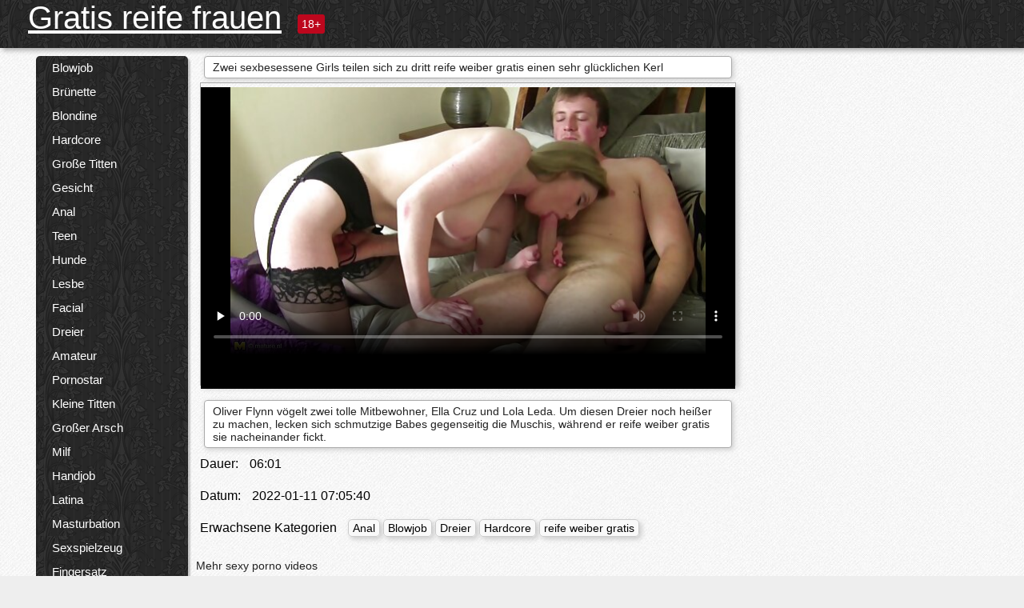

--- FILE ---
content_type: text/html; charset=UTF-8
request_url: https://gratisreifefrauen.com/video/8576/zwei-sexbesessene-girls-teilen-sich-zu-dritt-reife-weiber-gratis-einen-sehr-gl%C3%BCcklichen-kerl/
body_size: 14001
content:
<!DOCTYPE html><html lang="de"><head><meta name="description" content="Oliver Flynn vögelt zwei tolle Mitbewohner, Ella Cruz und Lola Leda. Um diesen Dreier noch heißer zu machen, lecken sich schmutzige Babes gegenseitig die Muschis, während er reife weiber gratis sie nacheinander fickt."/>
	<meta charset="UTF-8">
	<meta http-equiv="X-UA-Compatible" content="IE=edge">
	<meta name="viewport" content="width=device-width, initial-scale=1.0">
	<meta name="apple-mobile-web-app-capable" content="yes">
	<meta name="apple-mobile-web-app-status-bar-style" content="default">
	<link rel="shortcut icon" href="/files/favicon-16x16.png">
	<link rel="apple-touch-icon" href="/files/apple-touch-icon.png">
	<link rel="apple-touch-icon" sizes="16x16" href="/files/favicon-16x16.png">
	<link rel="apple-touch-icon" sizes="32x32" href="/files/favicon-32x32.png">	
	<meta name="theme-color" content="#000">
	<meta name="msapplication-navbutton-color" content="#000">
	<meta name="apple-mobile-web-app-status-bar-style" content="#000">

	 <base target="_blank">

<title>Zwei sexbesessene Girls teilen sich zu dritt reife weiber gratis einen sehr glücklichen Kerl, kostenlose xxx Videos </title>
		
<style type="text/css" media="screen">
.uparrow{background:url('/files/sprite.png') 0 0 no-repeat}*{margin-top:0;margin-bottom:0;margin-right:0;margin-left:0;padding:0}*,*:before,*:after{-moz-box-sizing:border-box;-webkit-box-sizing:border-box;box-sizing:border-box}a img,:link img,:visited img,:hover img{border:0}a{color:#303030;font-size:15px;text-decoration:underline}a:hover{color:#f80;text-decoration:none}b{font-family:'Roboto',sans-serif;font-weight:normal}h1,h2,h3,form,p,input{margin:0;padding:0}textarea{border:1px solid #ccc;padding:5px}input:focus,textarea:focus{outline:0}button:focus{outline:0}h1,h2,h3{font-weight:normal}h1{font-size:14px}h2{font-size:14px;line-height:25px}h3{font-size:14px}ul{padding:0;margin:0}.cf:before,.cf:after{content:" ";display:table}.cf:after{clear:both}.cf{*zoom:1}#dle-content:after{content:"";display:table;clear:both}html{padding:0}body{background:#eee url('/files/5.jpg');background-attachment:fixed;font-family:'Roboto',sans-serif;font-size:15px;height:100%;margin:0;color:#bbb;-webkit-font-smoothing:antialiased !important}.wrap{width:1658px;margin:0 auto;position:relative}.header{width:100%;background-color:#fff;box-shadow:3px 3px 6px #aaa;background:url(/files/4.png) 10px 0}.header>.wrap{position:relative}.header_right{float:right}.logo{display:block;float:left;position:relative}.logo a img:hover{opacity:.8}.logo img{display:block;height:55px;}.age18{background-color:#bd071d;color:#fff;font-size:14px;line-height:24px;padding:0 5px;margin:18px 0 18px 20px;float:left;border-radius:3px;position:absolute;left:100%;top:0}.searchblock{float:right;width:400px;height:40px;position:relative;margin-top:10px;background-color:#ddd;border-radius:4px}.searchform{border:0;color:#999;width:100%;height:40px;line-height:40px;padding:10px 60px 10px 20px;font-size:14px;background-color:transparent;overflow:hidden}.searchform:focus{background-color:#f1f1f1;color:#222 !important}.searchbt{width:40px;height:40px;border:0 !important;border-radius:0;display:block;position:absolute;top:0;right:0;background-color:transparent;background-position:0 0;opacity:1;-moz-transition:.2s background-color;-webkit--transition:.2s background-color;transition:.2s background-color;font-size:22px}.searchbt:hover{background-position:0 -60px;background-color:#f80}.nav{float:right;height:60px}.left{float:left;width:200px;padding:10px 0 0 10px}.right{float:right;width:calc(100% - 210px);padding:10px 0 0 0}.topline{background-color:#f9f9f9}.content{float:left;width:calc(100% - 320px)}.sidebar{width:300px;float:right;background-color:#f9f9f9;text-align:center;overflow:hidden}.mblock{margin:5px 0 10px 0;position:relative}.hblock{position:relative}.block_header{line-height:1.2;color:#222;margin:0 10px 5px}.menu{box-shadow:3px 3px 2px 0 rgba(0,0,0,0.2);border-radius:5px}.menu ul{list-style:none;width:100%;background-color:#f9f9f9;border-radius:5px;background:url(/files/4.png) 10px 0}.menu li a{display:block;line-height:30px;color:#fff;padding:0 0 0 20px;text-decoration:none;white-space:normal}.pad10{padding-left:10px}.block_header{color:#222;padding:5px 10px;font-size:14px;margin:0 5px 5px 5px;background-color:#fff;border:1px solid #aaa;border-radius:4px;box-shadow:2px 2px 6px #ccc}.shortstory{width:31%;position:relative;float:left;background-color:#eaedef;margin:5px 10px 15px 10px;border:1px solid #aaa;border-radius:4px;box-shadow:2px 2px 6px #ccc}.shortstory a{text-decoration:none;color:#fff}.short_img{width:100%;padding-bottom:56.25%;position:relative;overflow:hidden;margin:0;border-top-left-radius:4px;border-top-right-radius:4px;background:transparent url('/files/load2.gif') 100% no-repeat;background-size:cover;border-bottom:1px solid #aaa}.short_img img{display:block;position:absolute;width:100%;min-height:100%;border-bottom:1px solid #aaa;-webkit-transform:scale(-1,1);transform:scale(-1,1);-webkit-transition:opacity .3s;-o-transition:opacity .3s;transition:opacity .3s}.short_img video{position:absolute;width:100%;top:50%;left:50%;margin-right:-50%;-webkit-transform:translate(-50%,-50%);transform:translate(-50%,-50%)}.quality{position:absolute;z-index:2;color:#fff;padding:3px 5px;top:5px;left:5px;font-size:14px;background-color:rgba(255,0,0,0.8);border-radius:3px}.shortstory a:hover .quality{background-color:rgba(255,0,0.8)}.time{position:absolute;z-index:2;color:#fff;padding:2px 5px;bottom:5px;right:5px;font-size:14px;background-color:rgba(0,0,0,0.8);border-radius:3px}.shortstory a:hover .time{background-color:#000}.like{position:absolute;z-index:2;color:#fff;padding:2px 5px;bottom:5px;left:5px;font-size:14px;background-color:rgba(0,200,0,0.8);border-radius:3px}.shortstory a:hover .like{background-color:rgba(0,200,0,1)}.like:before{background-position:0 -380px}.header-login{height:60px;width:60px;float:right;position:relative}.nav_btn{cursor:pointer;display:none;width:60px;height:60px;text-align:center}.nav_btn_bars{display:inline-block;margin-top:14px}.bar1,.bar2,.bar3{width:30px;height:3px;background-color:#fff;margin:6px 0;transition:.4s}.footer{color:#909090;font-size:14px;background-color:#fff}.footer .wrap{padding:5px 0}.copyrights{line-height:20px;float:left}.wrap.about{font-size:12px;line-height:18px;color:#777}.footer_links{margin:0 0 0 20px;float:left}.navigation-holder{text-align:center;clear:both;margin:20px 0}.navigation{clear:both;display:inline-block;text-align:center}.navigation span,.navigation a{height:40px;line-height:40px;vertical-align:middle;font-size:15px;float:left;font-weight:normal !important;background-color:#f9f9f9}.navigation span,.navigation a{padding:0 13px}.navigation a{color:#f80;background-color:#fff;text-decoration:none !important;margin:0 1px 0 0;border:1px solid #f80;border-radius:4px;margin-left:5px}.navigation a:hover{text-decoration:none;color:#fff;background-color:#f80}.navigation span{text-decoration:none;color:#888;background-color:#fff;border:1px solid #888;border-radius:4px;margin-left:5px}.post_content{font-size:12px;color:#777}.post_content a{font-size:16px;color:#f80;text-decoration:underline}.post_content a:hover{text-decoration:none;color:#222}.site_button{cursor:pointer;-webkit-transition:all .2s ease;-moz-transition:all .2s ease;transition:ease .2s all;font-size:14px;text-transform:uppercase;padding:0 20px;line-height:40px;height:40px;color:#fff;border:0}.site_button:active{background-color:rgba(0,0,0,1)}.site_button:hover{background-color:#303030;color:#fff}.color_button{background-color:#f80}.fullstory{width:100%;font-size:16px;padding:0 5px 0 5px;margin-bottom:5px}.player_holder{width:100%;position:relative;padding-bottom:56.25%;border:1px solid #aaa;box-shadow:4px 4px 6px #ccc}.transp_text{color:transparent}.category_tags{line-height:30px;color:#000}.category_tags b{margin:0 10px 0 0}.category_tags a{color:#f80;border:1px solid #ccc;border-radius:5px;padding:2px 5px;box-shadow:3px 3px 6px #ccc;background-color:#f9f9f9;text-decoration:none;font-size:14px}.category_tags a:hover{color:#fff;background-color:#f80}.tabs_header{height:35px}.tabs_header span{color:#222;font-size:16px;line-height:30px;text-align:center;display:block;float:left;padding:0 15px;text-decoration:none}.tabs_header span:hover{cursor:pointer;color:#f80}.ccolor{color:#f80;font-style:normal}.active-ttab{color:#fff !important;background-color:#f80}.tab-box a{font-size:14px;color:#e41d4b;text-decoration:none}.tab-box a:hover{text-decoration:underline}textarea{line-height:20px;background:#fff;-webkit-transition:all .2s ease;-moz-transition:all .2s ease;transition:ease .2s all;padding:0 10px;color:#303030;font-size:16px;border:1px solid #ddd}textarea{min-height:100px}textarea:focus{box-shadow:none;border:1px solid #aaa}.clear{margin:0;padding:0;height:0;clear:both;width:100%}#totop{width:60px;height:30px;background-color:#f80;background-position:center -1040px;text-align:center;position:fixed;bottom:20px;right:20px;cursor:pointer;display:none;opacity:.6;z-index:10}#totop:hover{opacity:1;height:60px}#totop:hover .uptext{visibility:visible;opacity:1}.uparrow{width:20px;margin:10px auto;height:10px;background-position:0 -400px}.uptext{color:#fff;font-size:12px;text-align:center;height:20px;line-height:20px;margin:10px 0;visibility:hidden;opacity:0}




.menu li a:hover{background-color:#bd071d;color:#fff}@media screen and (max-width:780px){.navigation a{display:block !important}}.tab-box{display:none;padding:10px;font-size:14px;background:#fff;border-radius:4px;box-shadow:2px 2px 6px #ccc}textarea{padding:20px;width:100%;margin-bottom:20px;margin-top:5px}.addcomment-post{color:#909090;margin-top:30px;margin-left:20px}.sing{background:0}.player_inner{position:absolute;width:100%;height:100%;top:0;bottom:0;left:0;right:0}@media screen and (max-width:1680px){.wrap{width:100%}}@media screen and (max-width:1520px){.wrap{width:1274px}}@media screen and (max-width:1334px){.wrap{width:1210px}}@media screen and (max-width:1270px){.wrap{width:960px}.searchblock{float:none;clear:both;width:100%;background-color:#ddd;border:0}.shortstory{width:32%}}@media screen and (max-width:1020px){.wrap{width:720px}.content,.sidebar{width:100%;float:none}.sidebar{margin-bottom:20px}.right{width:100%}.left{display:block;padding:0;width:initial}.nav_btn{display:inline-block}.menu{position:absolute;display:none;width:auto;z-index:130000;overflow-x:hidden;overflow-y:auto;max-height:100%;max-width:320px;border-radius:0}.menu ul{border-radius:0;padding:5px 10px 5px 0}.menu li a{white-space:nowrap}.shortstory{width:31.33333%;margin:0 2px 10px 2px;display:inline-block;float:none}.footer{text-align:center}.footer_links{margin:20px 0 0 0}.copyrights,.footer_links{float:none}}@media screen and (max-width:780px){.wrap{width:100%}.logo{/*margin-top:8px;*/margin-left:10px}.logo img{height:50px}.shortstory{width:48.5%;margin:0 2px 10px 2px;display:inline-block;float:none}.post_content,.post_content a{font-size:12px}.navigation a{display:none}.about{display:none}.age18{display:none}textarea,input{width:100% !important}}@media screen and (max-width:760px){.t-preview{display:block}}@media screen and (max-width:470px){.header-login{width:100%}.logo a{display:block;margin:0 auto;width:250px}.logo img{margin-left:-4px}#dle-content{padding:0 5px}.shortstory{margin:0 5px 10px 5px}.tabs_header{height:auto}.tabs_header span{float:none}.shortstory{width:97%;padding:0;float:none}#totop{backface-visibility:hidden}}.mr{z-index:5;position:absolute;top:0;left:0;width:100%;height:100%}.t-preview{display:none;top:5px;right:5px;position:absolute;color:#fff;padding:2px 4px 3px 4px;font-size:14px;background-color:rgba(231,76,60,0.70);border:1px solid rgba(231,76,60,0.70);border-radius:3px;cursor:default;z-index:129999}.lazy{opacity:0}.lazy:not([src]){visibility:hidden}.main-tags{width:100%}.mr{z-index:5;position:absolute;width:100%;height:100%;top:0;left:0}.t-preview{display:none;top:5px;right:5px;position:absolute;color:#fff;padding:2px 4px 3px 4px;font-size:14px;background-color:rgba(231,76,60,0.70);border:1px solid rgba(231,76,60,0.70);border-radius:3px;cursor:default;z-index:129999}@media screen and (max-width:760px){.t-preview{display:block}}.lazy{opacity:0}.lazy.initial,.lazy.loaded,.lazy.error{opacity:1}.lazy:not([src]){visibility:hidden}
.main-tags {width:100%;}.main-tags li{display:inline-block;vertical-align:top;margin:0 10px 10px 0}.main-tags a{display:block;padding:7px 10px;text-decoration:none;font-size:16px;border-radius:3px;box-shadow:1px 1px 2px #888;background-color:#fbebe3}.main-tags a:hover{color:#fff;background-color:#e74c3c;box-shadow:0 0 0 #e74c3c}		

.tags-line{
	position: absolute;
   opacity:0;   
}	
	
.shortstory a:hover .tags-line{
	text-align:center;
    position: absolute;
    z-index: 2;
    color: #fff;
    padding: 3px 5px;
  /*  top: 5px;
    left: 5px;*/
    font-size: 12px;
    /*background: rgba(255,0,0,0.5);*/
	text-shadow: 1px 1px 1px #000;
    border-radius: 3px;	
	white-space: nowrap;
	/*background: -webkit-linear-gradient(top, rgba(0,0,0,1) 0%,rgba(0,0,0,0) 100%);
    background: linear-gradient(to bottom, rgba(0,0,0,1) 0%,rgba(0,0,0,0) 100%);*/
	width: 100%;
	opacity: 1;
	padding-left: 100%;
/*animation: marquee 5s linear infinite alternate;*/
	animation: marquee 9s linear infinite;
   }
 /*  @keyframes marquee {
    from { text-indent: 100%; }
    to { text-indent: 0; }
   }*/
	@keyframes marquee {
  0%{
    transform: translate(0, 0);
  }
  
  100%{
    transform: translate(-200%, 0);
  }
}
	
.shortstory a:hover .quality{opacity:0;}
	
.flowplayer {width: 100% !important; height: 100% !important;}	
</style>
		
<link href="/files/styles.css" rel="stylesheet"><style id="_ciw_style">._ciw__l{left:10px}._ciw__r{right:10px}._ciw__t{top:10px}._ciw__m{top:35%}._ciw__b{bottom:10px}._ciw-widget{background:#fff;box-shadow:0 0 3px 0 #bfbfbf;box-sizing:border-box;color:#2b2b2b;display:block;font-family:Arial,sans-serif;height:255px;position:fixed;width:343px;z-index:99999999}._ciw-widget__compact,._ciw-widget__noimg{height:100px;overflow:hidden}._ciw-widget__compact{background:hsla(0,0%,100%,.97);border-radius:5px;width:385px}._ciw-widget__container{position:absolute}@-webkit-keyframes _ciw-show__right{0%{transform:translateX(400px)}to{transform:translateX(0)}}@keyframes _ciw-show__right{0%{transform:translateX(400px)}to{transform:translateX(0)}}@-webkit-keyframes _ciw-show__left{0%{transform:translateX(-400px)}to{transform:translateX(0)}}@keyframes _ciw-show__left{0%{transform:translateX(-400px)}to{transform:translateX(0)}}._ciw-show__l{-webkit-animation:_ciw-show__left .79s ease 0s 1 normal none;animation:_ciw-show__left .79s ease 0s 1 normal none}._ciw-show__l,._ciw-show__r{transform:translateZ(0);will-change:transform}._ciw-show__r{-webkit-animation:_ciw-show__right .79s ease 0s 1 normal none;animation:_ciw-show__right .79s ease 0s 1 normal none}@-webkit-keyframes _ciw-show__bottom{0%{transform:translateY(500px)}to{transform:translateY(0)}}@keyframes _ciw-show__bottom{0%{transform:translateY(500px)}to{transform:translateY(0)}}@-webkit-keyframes _ciw-show__top{0%{transform:translateY(-500px)}to{transform:translateY(0)}}@keyframes _ciw-show__top{0%{transform:translateY(-500px)}to{transform:translateY(0)}}@-webkit-keyframes _ciw-show__middle-left{0%{transform:translateX(-450px)}to{transform:translateX(0)}}@keyframes _ciw-show__middle-left{0%{transform:translateX(-450px)}to{transform:translateX(0)}}@-webkit-keyframes _ciw-show__right-old{0%{right:-400px}to{right:10px}}@keyframes _ciw-show__right-old{0%{right:-400px}to{right:10px}}@-webkit-keyframes _ciw-show__left-old{0%{left:-400px}to{left:10px}}@keyframes _ciw-show__left-old{0%{left:-400px}to{left:10px}}@-webkit-keyframes _ciw-show__bottom-old{0%{bottom:-500px}to{bottom:5px}}@keyframes _ciw-show__bottom-old{0%{bottom:-500px}to{bottom:5px}}@-webkit-keyframes _ciw-show__top-old{0%{top:-500px}to{top:5px}}@keyframes _ciw-show__top-old{0%{top:-500px}to{top:5px}}._ciw-show__l-old{-webkit-animation:_ciw-show__left-old .79s ease 0s 1 normal none;animation:_ciw-show__left-old .79s ease 0s 1 normal none}._ciw-show__r-old{-webkit-animation:_ciw-show__right-old .79s ease 0s 1 normal none;animation:_ciw-show__right-old .79s ease 0s 1 normal none}@media screen and (max-width:480px){._ciw-show__b,._ciw-show__ml{-webkit-animation:_ciw-show__bottom .79s;animation:_ciw-show__bottom .79s}._ciw-show__b,._ciw-show__ml,._ciw-show__t{transform:translateZ(0);will-change:transform}._ciw-show__t{-webkit-animation:_ciw-show__top .79s;animation:_ciw-show__top .79s}._ciw-widget{width:100%}._ciw-widget__compact{width:385px}._ciw-widget._ciw__l,._ciw-widget._ciw__r{left:0;right:0}._ciw-widget__compact._ciw__l{left:10px}._ciw-widget__compact._ciw__r{left:auto;right:10px}._ciw-widget__container._ciw__m,._ciw__m{bottom:5px;top:auto}._ciw__b{bottom:5px}._ciw__t{top:10px}}@media screen and (max-width:425px){._ciw-widget__compact._ciw__l,._ciw-widget__compact._ciw__r{left:auto;right:2.5%}._ciw-widget__compact{width:95%}}._ciw-flicker__l{-webkit-animation:_ciw-flicker__left 10s ease-in-out 0s infinite normal none;animation:_ciw-flicker__left 10s ease-in-out 0s infinite normal none}._ciw-flicker__l,._ciw-flicker__r{transform:translateZ(0);will-change:transform}._ciw-flicker__r{-webkit-animation:_ciw-flicker__right 10s ease-in-out 0s infinite normal none;animation:_ciw-flicker__right 10s ease-in-out 0s infinite normal none}._ciw-flicker__l-old{-webkit-animation:_ciw-flicker__left-old 10s ease-in-out 0s infinite normal none;animation:_ciw-flicker__left-old 10s ease-in-out 0s infinite normal none}._ciw-flicker__r-old{-webkit-animation:_ciw-flicker__right-old 10s ease-in-out 0s infinite normal none;animation:_ciw-flicker__right-old 10s ease-in-out 0s infinite normal none}@-webkit-keyframes _ciw-flicker__right{0%{transform:translateX(500px)}9%{transform:translateX(0)}65%{transform:translateX(0)}74%{transform:translateX(500px)}to{transform:translateX(500px)}}@keyframes _ciw-flicker__right{0%{transform:translateX(500px)}9%{transform:translateX(0)}65%{transform:translateX(0)}74%{transform:translateX(500px)}to{transform:translateX(500px)}}@-webkit-keyframes _ciw-flicker__left{0%{transform:translateX(-500px)}9%{transform:translateX(0)}65%{transform:translateX(0)}74%{transform:translateX(-500px)}to{transform:translateX(-500px)}}@keyframes _ciw-flicker__left{0%{transform:translateX(-500px)}9%{transform:translateX(0)}65%{transform:translateX(0)}74%{transform:translateX(-500px)}to{transform:translateX(-500px)}}@-webkit-keyframes _ciw-flicker__bottom{0%{bottom:-240px;opacity:1}9%{bottom:5px}91%{bottom:5px;opacity:1}92%{opacity:0}to{bottom:-240px;opacity:0}}@-webkit-keyframes _ciw-flicker__top{0%{opacity:1;top:-240px}9%{top:5px}91%{opacity:1;top:5px}92%{opacity:0}to{opacity:0;top:-240px}}@-webkit-keyframes _ciw-flicker__right-old{0%{right:-500px}9%{right:10px}65%{right:10px}74%{right:-500px}to{right:-500px}}@keyframes _ciw-flicker__right-old{0%{right:-500px}9%{right:10px}65%{right:10px}74%{right:-500px}to{right:-500px}}@-webkit-keyframes _ciw-flicker__left-old{0%{left:-500px}9%{left:10px}65%{left:10px}74%{left:-500px}to{left:-500px}}@keyframes _ciw-flicker__left-old{0%{left:-500px}9%{left:10px}65%{left:10px}74%{left:-500px}to{left:-500px}}@media screen and (max-width:480px){._ciw-flicker__t ._ciw__t{top:-390px}._ciw-flicker__t ._ciw__b{bottom:-390px}._ciw-flicker__b{-webkit-animation:_ciw-flicker__bottom 10s ease-in-out 0s infinite normal none;animation:_ciw-flicker__bottom 10s ease-in-out 0s infinite normal none}._ciw-flicker__b,._ciw-flicker__t{transform:translateZ(0);will-change:transform,opacity}._ciw-flicker__t{-webkit-animation:_ciw-flicker__top 10s ease-in-out 0s infinite normal none;animation:_ciw-flicker__top 10s ease-in-out 0s infinite normal none}._ciw-flicker__b-old{-webkit-animation:_ciw-flicker__bottom-old 10s ease-in-out 0s infinite normal none;animation:_ciw-flicker__bottom-old 10s ease-in-out 0s infinite normal none}._ciw-flicker__t-old{-webkit-animation:_ciw-flicker__top-old 10s ease-in-out 0s infinite normal none;animation:_ciw-flicker__top-old 10s ease-in-out 0s infinite normal none}}@keyframes _ciw-flicker__bottom{0%{opacity:0;transform:translateY(0)}1%{opacity:0;transform:translateY(400px)}2%{bottom:-240px;opacity:1;transform:translateY(400px)}9%{bottom:5px;opacity:1;transform:translateY(0)}65%{opacity:1;transform:translateY(0)}74%{opacity:1;transform:translateY(400px)}75%{opacity:0;transform:translateY(400px)}99%{opacity:0;transform:translateY(400px)}to{opacity:0;transform:translateY(0)}}@keyframes _ciw-flicker__top{0%{opacity:0;transform:translateY(0)}1%{opacity:0;transform:translateY(-400px)}2%{opacity:1;transform:translateY(-400px)}9%{opacity:1;transform:translateY(0)}65%{opacity:1;transform:translateY(0)}74%{opacity:1;transform:translateY(-400px)}75%{opacity:0;transform:translateY(-400px)}99%{opacity:0;transform:translateY(-400px)}to{opacity:0;transform:translateY(0)}}@-webkit-keyframes _ciw-flicker__bottom-old{0%{bottom:-400px}9%{bottom:5px}65%{bottom:5px}74%{bottom:-400px}to{bottom:-400px}}@keyframes _ciw-flicker__bottom-old{0%{bottom:-400px}9%{bottom:5px}65%{bottom:5px}74%{bottom:-400px}to{bottom:-400px}}@-webkit-keyframes _ciw-flicker__top-old{0%{top:-400px}9%{top:5px}65%{top:5px}74%{top:-400px}to{top:-400px}}@keyframes _ciw-flicker__top-old{0%{top:-400px}9%{top:5px}65%{top:5px}74%{top:-400px}to{top:-400px}} ._ciw-hidden{display:none!important}._ciw-wrap{box-sizing:border-box;cursor:pointer;height:255px;max-width:343px;padding:10px 30px 10px 10px;position:relative;width:100%}._ciw-wrap__noimg{height:100px;overflow:hidden}._ciw-wrap__compact{height:100px;max-width:385px;padding:0 30px 0 0}._ciw-wrap__mislead{padding-right:22px}._ciw-wrap__mislead-c{padding-right:0}._ciw-header{color:#545454;font-size:11px;justify-content:space-between;margin-bottom:6px;width:100%}._ciw-header,._ciw-header__left{align-items:center;display:flex}._ciw-hostname{margin:0 5px}._ciw-excerpt{opacity:.6}._ciw-excerpt__compact{color:#888}



background-position:50%;background-size:cover;cursor:pointer;height:12px;opacity:.5;position:absolute;right:7px;top:7px;width:12px;z-index:20000}._ciw-close-circle{height:16px;position:absolute;right:5px;top:5px;width:16px}._ciw-close-circle_compact{right:4px;top:4px}._ciw-close__compact{right:6px;top:6px}._ciw-close__s{height:12px;right:5px;top:5px;width:12px}._ciw-close__compact-s{height:12px;right:4px;top:4px;width:12px}._ciw-close__compact-5873{height:12px;width:12px}._ciw-main{display:flex;line-height:1.5;width:100%}._ciw-text{letter-spacing:normal;text-overflow:ellipsis;width:calc(100% - 40px)}._ciw-text__compact{padding:10px 0 10px 10px;width:67%}._ciw-title{font-size:14px;max-height:36px;max-width:95%;overflow:hidden;white-space:nowrap}._ciw-title__compact{color:#3c3c3c;font-size:15px;font-weight:600;margin-bottom:7px;max-height:42px;max-width:95%;white-space:normal}._ciw-body{color:grey;font-size:12px;letter-spacing:.5px;max-height:40px;max-width:95%;overflow:hidden;padding-bottom:15px}._ciw-body__compact{font-size:12px;max-height:36px;max-width:95%;text-overflow:ellipsis;white-space:nowrap}._ciw-icon{background-position:50%;background-repeat:no-repeat;background-size:cover;height:40px;width:40px}._ciw-icon__compact{height:100px;width:100px}._ciw-image-wrap{align-items:center;display:flex;height:100%;justify-content:center;max-height:150px;width:100%}._ciw-image{height:auto;max-height:100%;max-width:100%;width:auto}._ciw-label{color:#888;text-decoration:none}._ciw-label_compact{margin-right:5px}._ciw-footer__compact{bottom:5px;color:#545454;display:flex;font-size:10px;justify-content:flex-end;position:absolute;right:30px}._ciw-footer__mislead{right:5px}@media screen and (max-width:480px){._ciw-wrap{max-width:100%}}@media screen and (max-width:320px){._ciw-title__compact{font-size:12px}}</style></head>
<body>
	<header class="header">
		<section class="wrap cf">
			<div class="logo">
				<a href="/" style="color: white; font-size: 40px;">Gratis reife frauen</a>
				<div class="age18">18+</div>
			</div>
			<div class="header_right">
				<div class="header-login">
					<div class="nav_btn">
    <div class="nav_btn_bars">
        <div class="bar1"></div>
        <div class="bar2"></div>
        <div class="bar3"></div>
    </div>
</div>   
				
				</div>
				<nav class="nav">	
									
				</nav>
			</div>		
			
		</section>
	</header>
	<!--<section class="topline">
		<section class="wrap cf">
									<div class="speedbar">
							</div>
				
		</section>
	</section>-->
	<section class="wrap cf">
		<section class="left">		
			<div class="menu">
				<ul>
						<li class="cat-item cat-item-5428"><a href="/category/blowjob/">Blowjob</a>
</li><li class="cat-item cat-item-3321"><a href="/category/brunette/">Brünette</a>
</li><li class="cat-item cat-item-2522"><a href="/category/blonde/">Blondine</a>
</li><li class="cat-item cat-item-2380"><a href="/category/hardcore/">Hardcore</a>
</li><li class="cat-item cat-item-2343"><a href="/category/big+tits/">Große Titten</a>
</li><li class="cat-item cat-item-2071"><a href="/category/facial/">Gesicht</a>
</li><li class="cat-item cat-item-1800"><a href="/category/anal/">Anal</a>
</li><li class="cat-item cat-item-1761"><a href="/category/teen/">Teen</a>
</li><li class="cat-item cat-item-1685"><a href="/category/doggystyle/">Hunde</a>
</li><li class="cat-item cat-item-1573"><a href="/category/lesbian/">Lesbe</a>
</li><li class="cat-item cat-item-1501"><a href="/category/cumshot/">Facial</a>
</li><li class="cat-item cat-item-1366"><a href="/category/threesome/">Dreier</a>
</li><li class="cat-item cat-item-1215"><a href="/category/amateur/">Amateur</a>
</li><li class="cat-item cat-item-1208"><a href="/category/pornstar/">Pornostar</a>
</li><li class="cat-item cat-item-1180"><a href="/category/small+tits/">Kleine Titten</a>
</li><li class="cat-item cat-item-1031"><a href="/category/big+ass/">Großer Arsch</a>
</li><li class="cat-item cat-item-964"><a href="/category/milf/">Milf</a>
</li><li class="cat-item cat-item-952"><a href="/category/handjob/">Handjob</a>
</li><li class="cat-item cat-item-849"><a href="/category/latina/">Latina</a>
</li><li class="cat-item cat-item-818"><a href="/category/masturbation/">Masturbation</a>
</li><li class="cat-item cat-item-810"><a href="/category/toys/">Sexspielzeug</a>
</li><li class="cat-item cat-item-788"><a href="/category/fingering/">Fingersatz</a>
</li><li class="cat-item cat-item-757"><a href="/category/petite/">Petite</a>
</li><li class="cat-item cat-item-592"><a href="/category/outdoor/">Außenpool</a>
</li><li class="cat-item cat-item-592"><a href="/category/redhead/">Rothaarig</a>
</li><li class="cat-item cat-item-576"><a href="/category/college/">College</a>
</li><li class="cat-item cat-item-544"><a href="/category/interracial/">Interracial</a>
</li><li class="cat-item cat-item-528"><a href="/category/pov/">Pov</a>
</li><li class="cat-item cat-item-468"><a href="/category/close+up/">Hautnah</a>
</li><li class="cat-item cat-item-456"><a href="/category/shaved/">Rasieren</a>
</li><li class="cat-item cat-item-433"><a href="/category/squirting/">Squirting</a>
</li><li class="cat-item cat-item-429"><a href="/category/lingerie/">Wäsche</a>
</li><li class="cat-item cat-item-425"><a href="/category/creampie/">Creampie</a>
</li><li class="cat-item cat-item-417"><a href="/category/babe/">Babe</a>
</li><li class="cat-item cat-item-375"><a href="/category/spanking/">Verhauen</a>
</li><li class="cat-item cat-item-329"><a href="/category/asian/">Asiatisch</a>
</li><li class="cat-item cat-item-316"><a href="/category/double+penetration/">Double penetration</a>
</li><li class="cat-item cat-item-259"><a href="/category/fetish/">Fetisch</a>
</li><li class="cat-item cat-item-246"><a href="/category/stockings/">Strumpf</a>
</li><li class="cat-item cat-item-240"><a href="/category/ebony/">Ebenholz</a>
</li><li class="cat-item cat-item-237"><a href="/category/solo/">Solo</a>
</li><li class="cat-item cat-item-231"><a href="/category/group/">Gruppe</a>
</li><li class="cat-item cat-item-223"><a href="/category/uniform/">Einheitlich</a>
</li><li class="cat-item cat-item-211"><a href="/category/homemade/">Hausgemacht</a>
</li><li class="cat-item cat-item-175"><a href="/category/bdsm/">Bdsm</a>
</li><li class="cat-item cat-item-170"><a href="/category/big+cock/">Großen Schwanz</a>
</li><li class="cat-item cat-item-149"><a href="/category/black/">Schwarz</a>
</li><li class="cat-item cat-item-146"><a href="/category/pussy+licking/">Pussy licking</a>
</li><li class="cat-item cat-item-142"><a href="/category/massage/">Massage</a>
</li><li class="cat-item cat-item-122"><a href="/category/voyeur/">Voyeur</a>
</li><li class="cat-item cat-item-118"><a href="/category/bondage/">Bondage</a>
</li><li class="cat-item cat-item-94"><a href="/category/orgy/">Orgasmus</a>
</li><li class="cat-item cat-item-87"><a href="/category/femdom/">Femdom</a>
</li><li class="cat-item cat-item-80"><a href="/category/public/">Öffentlich</a>
</li><li class="cat-item cat-item-75"><a href="/category/natural/">Natürlich</a>
</li><li class="cat-item cat-item-71"><a href="/category/japanese/">Japanisch</a>
</li><li class="cat-item cat-item-63"><a href="/category/russian/">Russisch</a>
</li><li class="cat-item cat-item-62"><a href="/category/mature/">Reifen</a>
</li><li class="cat-item cat-item-61"><a href="/category/granny/">Omi</a>
</li><li class="cat-item cat-item-58"><a href="/category/gangbang/">Gangbang</a>
</li><li class="cat-item cat-item-51"><a href="/category/party/">Partei</a>
</li><li class="cat-item cat-item-49"><a href="/category/schoolgirl/">Schülerin</a>
</li><li class="cat-item cat-item-31"><a href="/category/reality/">Realität</a>
</li><li class="cat-item cat-item-28"><a href="/category/fisting/">Faustfick</a>
</li><li class="cat-item cat-item-20"><a href="/category/hairy/">Haarig</a>
</li><li class="cat-item cat-item-18"><a href="/category/bbw/">Bbw</a>
</li><li class="cat-item cat-item-10"><a href="/category/pissing/">Natursekt</a>
</li><li class="cat-item cat-item-5"><a href="/category/cuckold/">Hahnrei</a>
</li><li class="cat-item cat-item-5"><a href="/category/indian/">Indisch</a>
</li><li class="cat-item cat-item-3"><a href="/category/striptease/">Striptease</a>
</li><li class="cat-item cat-item-2"><a href="/category/erotic/">Erotikfilm</a>
</li><li class="cat-item cat-item-2"><a href="/category/shemale/">Shemale</a>
</li><li class="cat-item cat-item-2"><a href="/category/bisexual/">Bisexuell</a>
</li><li class="cat-item cat-item-2"><a href="/category/webcam/">Webcam</a>
</li><li class="cat-item cat-item-2"><a href="/category/gloryhole/">&lt;url&gt;</a>
</li>
<li style="color:#ff5722;margin-top:15px;">RATSAM: </li>
<li><a href="https://de.szexivideok.com/" target="_blank">Deutsche erotikfilme</a></li><li><a href="https://reifefrauensex.org/" target="_blank">Reife frauen sex filme</a></li><li><a href="https://deutschesexfilme.info/" target="_blank">Gratis deutsche sexfilme</a></li><li><a href="https://erotikfilme.top/" target="_blank">Kostenlose erotikfilme</a></li><li><a href="https://sexfilme.work/" target="_blank">Private sexfilme</a></li><li><a href="https://de.nederlandsesexfilm.net/" target="_blank">Porn reife</a></li><li><a href="https://de.pornofrancais.org/" target="_blank">Sex video ältere frauen</a></li><li><a href="https://de.sexfilmpjesgratis.com/" target="_blank">Kostenlose pornofilme reife frauen</a></li><li><a href="https://de.viejitas.top/" target="_blank">XXX deutsch</a></li><li><a href="https://hausfrauenreife.com/" target="_blank">Hausfrauen reife</a></li><li><a href="https://de.madresculonas.top/" target="_blank">Geile pornos</a></li><li><a href="https://kostenlosepornofilme.biz/" target="_blank">Kostenlose pornofilme</a></li><li><a href="https://de.videosxxxguatemala.com/" target="_blank">Pornofilm gratis</a></li><li><a href="http://de.sexevideo.org/" target="_blank">Porno Videos</a></li><li><a href="https://de.mamaisinok.com/" target="_blank">Kostenlose pornos für frauen</a></li><li><a href="https://de.maduraspeludas.top/" target="_blank">HD sexfilme</a></li><li><a href="https://de.videosxxxcerdas.net/" target="_blank">Sex porno reife frauen</a></li><li><a href="https://de.peludasmaduras.top/" target="_blank">Freie sexfilme</a></li><li><a href="https://de.videovecchietroie.com/" target="_blank">Deutsche reife porno</a></li><li><a href="https://de.videobezkoshtovno.com/" target="_blank">Kostenlose xxx filme</a></li>					
				</ul>
			</div>
		</section>	
<section class="right cf">
			<div class="cf">
								<div class="content cf">
					<div id="dle-content">
						<article class="fullstory cf">   
						<div class="post_title" id="news-title">
								<h1 class="block_header">Zwei sexbesessene Girls teilen sich zu dritt reife weiber gratis einen sehr glücklichen Kerl</h1>
							</div>

				
							
							<div class="player_holder">
								<div class="player_inner">									
									<div class="flowplayer fp-edgy" style="background-color:#000">

<style>.play21 { padding-bottom: 50%; position: relative; overflow:hidden; clear: both; margin: 5px 0;}
.play21 video { position: absolute; top: 0; left: 0; width: 100%; height: 100%; background-color: #000; }</style>
<div class="play21">
<video preload="none" controls poster="https://gratisreifefrauen.com/media/thumbs/6/v08576.jpg?1641884740"><source src="https://vs5.videosrc.net/s/3/3c/3cd14f19ab168cbe2bbb375a212181f4.mp4?md5=VcaKCrd4BJx7aBEzoWY_1w&expires=1769108367" type="video/mp4"/></video>
						</div>
									
									
									</div>
									
									
								</div>
							</div>
						<br>
						
	<div class="post_title" id="news-title">
								<h1 class="block_header">Oliver Flynn vögelt zwei tolle Mitbewohner, Ella Cruz und Lola Leda. Um diesen Dreier noch heißer zu machen, lecken sich schmutzige Babes gegenseitig die Muschis, während er reife weiber gratis sie nacheinander fickt.</h1>
							</div>


<div class="category_tags mblock"><b>Dauer: </b> 
06:01 </div>
<div class="category_tags mblock"><b>Datum: </b> 
2022-01-11 07:05:40 </div>




							<div class="category_tags mblock">
								<b>Erwachsene Kategorien </b><span class="transp_text"><a style="color:#000000;" href="/category/anal/" title="">Anal</a> <a style="color:#000000;" href="/category/blowjob/" title="">Blowjob</a> <a style="color:#000000;" href="/category/threesome/" title="">Dreier</a> <a style="color:#000000;" href="/category/hardcore/" title="">Hardcore</a>   <a style="color:#000000;" href="/tag/80/" title="">reife weiber gratis</a>   </span>
								
							</div>


						</article>
					</div>		        	
				</div>
					
				
			</div>
			<section class="mblock cf">
			<div class="hblock cf">
				<h2 style="color:#222;">Mehr sexy porno videos </h2>

<div class="shortstory cf">
					<a href="/video/7817/zwei-kostenlose-reife-frauen-filme-m%C3%A4dchen-die-schw%C3%A4nze-lieben-sind-in-einem-dreier-und-lecken-viel-b%C3%A4lle/">
												<div class="short_img">
								
							<img alt="Zwei kostenlose reife frauen filme Mädchen, die Schwänze lieben, sind in einem Dreier und lecken viel Bälle" src="https://gratisreifefrauen.com/media/thumbs/7/v07817.jpg?1642136231" >

<div class="quality">Hervorragend </div>								
							<div class="time">08:00</div>						<div class="like">♡ 1346</div>													<div class="mr"></div>
						</div>
						<div class="short_title" style="color:#000000;">Zwei kostenlose reif ...</div>
					</a><div class="t-preview">Vorschau </div>

  
				</div>		<div class="shortstory cf">
					<a href="https://gratisreifefrauen.com/link.php">
												<div class="short_img">
								
							<img alt="Zwei Mädchen schätzen und ficken gratis pornos mit alten frauen sich im Lesbenvideo" src="https://gratisreifefrauen.com/media/thumbs/4/v07464.jpg?1641609627" >

<div class="quality">Hervorragend </div>								
							<div class="time">11:37</div>						<div class="like">♡ 1063</div>													<div class="mr"></div>
						</div>
						<div class="short_title" style="color:#000000;">Zwei Mädchen schätze ...</div>
					</a><div class="t-preview">Vorschau </div>

  
				</div>		<div class="shortstory cf">
					<a href="https://gratisreifefrauen.com/link.php">
												<div class="short_img">
								
							<img alt="Zwei zierliche Mädchen teilen sich zu Hause einen großen Schwanz kostenlose oldieporno" src="https://gratisreifefrauen.com/media/thumbs/6/v08536.jpg?1644726401" >

<div class="quality">Hervorragend </div>								
							<div class="time">06:14</div>						<div class="like">♡ 562</div>													<div class="mr"></div>
						</div>
						<div class="short_title" style="color:#000000;">Zwei zierliche Mädch ...</div>
					</a><div class="t-preview">Vorschau </div>

  
				</div>		<div class="shortstory cf">
					<a href="/video/7894/zwei-m%C3%A4dchen-mit-wei%C3%9Fen-socken-und-sonst-nichts-auf-dem-bett-ficken-reife-frauen-porno-kostenlos/">
												<div class="short_img">
								
							<img alt="Zwei Mädchen mit weißen Socken und sonst nichts auf dem Bett ficken reife frauen porno kostenlos" src="https://gratisreifefrauen.com/media/thumbs/4/v07894.jpg?1641635006" >

<div class="quality">Hervorragend </div>								
							<div class="time">13:32</div>						<div class="like">♡ 765</div>													<div class="mr"></div>
						</div>
						<div class="short_title" style="color:#000000;">Zwei Mädchen mit wei ...</div>
					</a><div class="t-preview">Vorschau </div>

  
				</div>		<div class="shortstory cf">
					<a href="https://gratisreifefrauen.com/link.php">
												<div class="short_img">
								
							<img alt="Zwei hübsche schwarze Typen sind hier, um ein sexfilme gratis mit reifen frauen ausgeflipptes weißes Mädchen zu befriedigen" src="https://gratisreifefrauen.com/media/thumbs/3/v07963.jpg?1640479024" >

<div class="quality">Hervorragend </div>								
							<div class="time">01:41</div>						<div class="like">♡ 731</div>													<div class="mr"></div>
						</div>
						<div class="short_title" style="color:#000000;">Zwei hübsche schwarz ...</div>
					</a><div class="t-preview">Vorschau </div>

  
				</div>		<div class="shortstory cf">
					<a href="/video/2718/sexy-s%C3%BC%C3%9Fe-liebt-es-zu-ficken-und-einen-gratis-alte-pornos-schwanz-in-ihrem-mund-zu-haben/">
												<div class="short_img">
								
							<img alt="Sexy Süße liebt es zu ficken und einen gratis alte pornos Schwanz in ihrem Mund zu haben" src="https://gratisreifefrauen.com/media/thumbs/8/v02718.jpg?1640924790" >

<div class="quality">Hervorragend </div>								
							<div class="time">12:55</div>						<div class="like">♡ 547</div>													<div class="mr"></div>
						</div>
						<div class="short_title" style="color:#000000;">Sexy Süße liebt es z ...</div>
					</a><div class="t-preview">Vorschau </div>

  
				</div>		<div class="shortstory cf">
					<a href="https://gratisreifefrauen.com/link.php">
												<div class="short_img">
								
							<img alt="Zwei Mädchen, die es lieben, Schwänze zu reiten, werden von einem großen Kerl gefickt gratis behaarte reife frauen" src="https://gratisreifefrauen.com/media/thumbs/0/v07850.jpg?1640842942" >

<div class="quality">Hervorragend </div>								
							<div class="time">14:58</div>						<div class="like">♡ 173</div>													<div class="mr"></div>
						</div>
						<div class="short_title" style="color:#000000;">Zwei Mädchen, die es ...</div>
					</a><div class="t-preview">Vorschau </div>

  
				</div>		<div class="shortstory cf">
					<a href="/video/8661/zwei-schlampen-die-sowohl-muschi-als-kostenfreie-pornofilme-mit-reifen-frauen-auch-schw%C3%A4nze-lieben-sind-bei-einem-dreier/">
												<div class="short_img">
								
							<img alt="Zwei Schlampen, die sowohl Muschi als kostenfreie pornofilme mit reifen frauen auch Schwänze lieben, sind bei einem Dreier" src="https://gratisreifefrauen.com/media/thumbs/1/v08661.jpg?1644711154" >

<div class="quality">Hervorragend </div>								
							<div class="time">07:40</div>						<div class="like">♡ 210</div>													<div class="mr"></div>
						</div>
						<div class="short_title" style="color:#000000;">Zwei Schlampen, die  ...</div>
					</a><div class="t-preview">Vorschau </div>

  
				</div>		<div class="shortstory cf">
					<a href="https://gratisreifefrauen.com/link.php">
												<div class="short_img">
								
							<img alt="Zwei sexbesessene Girls teilen sich zu dritt reife weiber gratis einen sehr glücklichen Kerl" src="https://gratisreifefrauen.com/media/thumbs/6/v08576.jpg?1641884740" >

<div class="quality">Hervorragend </div>								
							<div class="time">06:01</div>						<div class="like">♡ 256</div>													<div class="mr"></div>
						</div>
						<div class="short_title" style="color:#000000;">Zwei sexbesessene Gi ...</div>
					</a><div class="t-preview">Vorschau </div>

  
				</div>		<div class="shortstory cf">
					<a href="https://gratisreifefrauen.com/link.php">
												<div class="short_img">
								
							<img alt="Stange in Kondom reife geilefrauen dringt in behaarte Fotze von Teenie-Schlampe Avi Love ein" src="https://gratisreifefrauen.com/media/thumbs/6/v02006.jpg?1640721501" >

<div class="quality">Hervorragend </div>								
							<div class="time">07:57</div>						<div class="like">♡ 206</div>													<div class="mr"></div>
						</div>
						<div class="short_title" style="color:#000000;">Stange in Kondom rei ...</div>
					</a><div class="t-preview">Vorschau </div>

  
				</div>		<div class="shortstory cf">
					<a href="https://gratisreifefrauen.com/link.php">
												<div class="short_img">
								
							<img alt="Zwei free reife frauen porn versaute Babes ziehen sich aus und dann beginnt die Magie" src="https://gratisreifefrauen.com/media/thumbs/5/v08165.jpg?1646112343" >

<div class="quality">Hervorragend </div>								
							<div class="time">05:00</div>						<div class="like">♡ 417</div>													<div class="mr"></div>
						</div>
						<div class="short_title" style="color:#000000;">Zwei free reife frau ...</div>
					</a><div class="t-preview">Vorschau </div>

  
				</div>		<div class="shortstory cf">
					<a href="https://gratisreifefrauen.com/link.php">
												<div class="short_img">
								
							<img alt="Die kurzhaarige brünette Gaming-Schlampe braucht gerade wilden reife frauen kostenlos Bumsen" src="https://gratisreifefrauen.com/media/thumbs/3/v03113.jpg?1641176627" >

<div class="quality">Hervorragend </div>								
							<div class="time">08:12</div>						<div class="like">♡ 340</div>													<div class="mr"></div>
						</div>
						<div class="short_title" style="color:#000000;">Die kurzhaarige brün ...</div>
					</a><div class="t-preview">Vorschau </div>

  
				</div>		<div class="shortstory cf">
					<a href="https://gratisreifefrauen.com/link.php">
												<div class="short_img">
								
							<img alt="Outdoor-Pornovideo, in reife gratis dem Kylie Page ihre sexuelle Fantasie erfüllt" src="https://gratisreifefrauen.com/media/thumbs/1/v00051.jpg?1640729541" >

<div class="quality">Hervorragend </div>								
							<div class="time">01:39</div>						<div class="like">♡ 391</div>													<div class="mr"></div>
						</div>
						<div class="short_title" style="color:#000000;">Outdoor-Pornovideo,  ...</div>
					</a><div class="t-preview">Vorschau </div>

  
				</div>		<div class="shortstory cf">
					<a href="/video/7353/zwei-reife-frauen-videos-kostenlos-dunkelhaarige-babes-sind-begierig-auf-lesbischen-sex/">
												<div class="short_img">
								
							<img alt="Zwei reife frauen videos kostenlos dunkelhaarige Babes sind begierig auf lesbischen Sex" src="https://gratisreifefrauen.com/media/thumbs/3/v07353.jpg?1645920745" >

<div class="quality">Hervorragend </div>								
							<div class="time">01:20</div>						<div class="like">♡ 132</div>													<div class="mr"></div>
						</div>
						<div class="short_title" style="color:#000000;">Zwei reife frauen vi ...</div>
					</a><div class="t-preview">Vorschau </div>

  
				</div>		<div class="shortstory cf">
					<a href="/video/3031/shay-fox-sieht-zu-wie-ein-s%C3%BC%C3%9Fes-teen-alte-frauen-sex-gratis-beim-masturbieren-gefickt-wird/">
												<div class="short_img">
								
							<img alt="Shay Fox sieht zu, wie ein süßes Teen alte frauen sex gratis beim Masturbieren gefickt wird" src="https://gratisreifefrauen.com/media/thumbs/1/v03031.jpg?1642386297" >

<div class="quality">Hervorragend </div>								
							<div class="time">08:00</div>						<div class="like">♡ 147</div>													<div class="mr"></div>
						</div>
						<div class="short_title" style="color:#000000;">Shay Fox sieht zu, w ...</div>
					</a><div class="t-preview">Vorschau </div>

  
				</div>		<div class="shortstory cf">
					<a href="/video/149/blasser-reife-frauen-kostenlos-pfirsich-gibt-kopf-und-wird-hart-durchgeknallt/">
												<div class="short_img">
								
							<img alt="Blasser reife frauen kostenlos Pfirsich gibt Kopf und wird hart durchgeknallt" src="https://gratisreifefrauen.com/media/thumbs/9/v00149.jpg?1643847255" >

<div class="quality">Hervorragend </div>								
							<div class="time">03:27</div>						<div class="like">♡ 176</div>													<div class="mr"></div>
						</div>
						<div class="short_title" style="color:#000000;">Blasser reife frauen ...</div>
					</a><div class="t-preview">Vorschau </div>

  
				</div>		<div class="shortstory cf">
					<a href="/video/8776/zwei-frauen-ficken-sich-gegenseitig-reife-muschis-kostenlos-und-ein-typ-der-bei-ihnen-ist/">
												<div class="short_img">
								
							<img alt="Zwei Frauen ficken sich gegenseitig reife muschis kostenlos und ein Typ, der bei ihnen ist" src="https://gratisreifefrauen.com/media/thumbs/6/v08776.jpg?1643156025" >

<div class="quality">Hervorragend </div>								
							<div class="time">10:50</div>						<div class="like">♡ 290</div>													<div class="mr"></div>
						</div>
						<div class="short_title" style="color:#000000;">Zwei Frauen ficken s ...</div>
					</a><div class="t-preview">Vorschau </div>

  
				</div>		<div class="shortstory cf">
					<a href="/video/2222/scarlit-scandal-und-ihre-freundin-haben-interracial-lesbensex-free-porno-reife-frauen/">
												<div class="short_img">
								
							<img alt="Scarlit Scandal und ihre Freundin haben interracial Lesbensex free porno reife frauen" src="https://gratisreifefrauen.com/media/thumbs/2/v02222.jpg?1645242088" >

<div class="quality">Hervorragend </div>								
							<div class="time">06:11</div>						<div class="like">♡ 322</div>													<div class="mr"></div>
						</div>
						<div class="short_title" style="color:#000000;">Scarlit Scandal und  ...</div>
					</a><div class="t-preview">Vorschau </div>

  
				</div>		<div class="shortstory cf">
					<a href="https://gratisreifefrauen.com/link.php">
												<div class="short_img">
								
							<img alt="Junger reife frauen sex kostenlos Mann ejakuliert in Teens Muschi, nachdem er sie in der Küche fickt" src="https://gratisreifefrauen.com/media/thumbs/0/v09820.jpg?1641219227" >

<div class="quality">Hervorragend </div>								
							<div class="time">14:51</div>						<div class="like">♡ 137</div>													<div class="mr"></div>
						</div>
						<div class="short_title" style="color:#000000;">Junger reife frauen  ...</div>
					</a><div class="t-preview">Vorschau </div>

  
				</div>		<div class="shortstory cf">
					<a href="/video/4106/m%C3%A4dchen-mit-kleinen-alte-frauen-nackt-kostenlos-titten-braucht-massage-bekommt-aber-auch-sex/">
												<div class="short_img">
								
							<img alt="Mädchen mit kleinen alte frauen nackt kostenlos Titten braucht Massage, bekommt aber auch Sex" src="https://gratisreifefrauen.com/media/thumbs/6/v04106.jpg?1642464744" >

<div class="quality">Hervorragend </div>								
							<div class="time">01:19</div>						<div class="like">♡ 397</div>													<div class="mr"></div>
						</div>
						<div class="short_title" style="color:#000000;">Mädchen mit kleinen  ...</div>
					</a><div class="t-preview">Vorschau </div>

  
				</div>		<div class="shortstory cf">
					<a href="/video/8455/zwei-gehorsame-huren-sind-bereit-alles-f%C3%BCr-ihren-mann-zu-reife-damen-kostenlos-tun/">
												<div class="short_img">
								
							<img alt="Zwei gehorsame Huren sind bereit, alles für ihren Mann zu reife damen kostenlos tun" src="https://gratisreifefrauen.com/media/thumbs/5/v08455.jpg?1640571844" >

<div class="quality">Hervorragend </div>								
							<div class="time">06:06</div>						<div class="like">♡ 150</div>													<div class="mr"></div>
						</div>
						<div class="short_title" style="color:#000000;">Zwei gehorsame Huren ...</div>
					</a><div class="t-preview">Vorschau </div>

  
				</div>		
				
				  

<a href="/tag/122/" style="font-size: 28px;">alte frauen free</a><a href="/tag/139/" style="font-size: 28px;">alte frauen free porn</a><a href="/tag/70/" style="font-size: 28px;">alte frauen nackt kostenlos</a><a href="/tag/114/" style="font-size: 28px;">alte frauen sex gratis</a><a href="/tag/95/" style="font-size: 28px;">alte frauen sex kostenlos</a><a href="/tag/124/" style="font-size: 28px;">alte frauen sexfilme kostenlos</a><a href="/tag/32/" style="font-size: 28px;">ältere frauen nackt kostenlos</a><a href="/tag/91/" style="font-size: 28px;">deutsche reife frauenpornos</a><a href="/tag/41/" style="font-size: 28px;">free porn reif</a><a href="/tag/27/" style="font-size: 28px;">free porn reife</a><a href="/tag/18/" style="font-size: 28px;">free porn reife frauen</a><a href="/tag/60/" style="font-size: 28px;">free porno reife</a>
				
				
			</div></section> 
					   
		</section></section>
	<footer class="footer">	
					<section class="topline">
						<section class="wrap about cf">
													</section>
					</section>




					<section class="wrap cf">
						<div class="copyrights"></div>
						<div class="footer_links">
													</div>
					</section>
				</footer>
				<div id="totop" style="display: none;">
					<div class="uparrow"></div>
					<div class="uptext">Oben </div>
				</div>
<p><a href="https://gratisreifefrauen.com/">Gratis reife frauen</a>
<a href="https://en.gratisreifefrauen.com/">Mature sex </a>
<a href="https://it.gratisreifefrauen.com/">Film porno gratis online</a>
<a href="https://vn.gratisreifefrauen.com/">Tai phim sex nhat ban</a>
<a href="https://ar.gratisreifefrauen.com/">افلام جنس عربي</a>
<a href="https://pt.gratisreifefrauen.com/">Vídeo de pornô sexo</a>
<a href="https://fa.gratisreifefrauen.com/">سکسی مادر و پسر</a>
<a href="https://tr.gratisreifefrauen.com/">Amatör porn türk</a>
<a href="https://hu.gratisreifefrauen.com/">Szex pornó filmek</a>
<a href="https://bn.gratisreifefrauen.com/">বাংলা চুদা চুদি ভিডিও</a>
<a href="https://hy.gratisreifefrauen.com/">Հասուն սեքս </a>
<a href="https://nl.gratisreifefrauen.com/">Nederlandse pornofilm</a>
<a href="https://ka.gratisreifefrauen.com/">მოწიფული, </a>
<a href="https://sv.gratisreifefrauen.com/">Mature sex </a>
<a href="https://fi.gratisreifefrauen.com/">Kypsä seksi </a>
<a href="https://bg.gratisreifefrauen.com/">порно камери</a>
<a href="https://ta.gratisreifefrauen.com/">செக்ஸ் ஆபாச வீடியோக்கள்</a>
<a href="https://gu.gratisreifefrauen.com/">સેકસી બીપી વીડીયો</a>
<a href="https://kn.gratisreifefrauen.com/">ಎದೆ ತುಂಬಿದ ಬಾಯಿಯಿಂದ ಜುಂಬು </a>
<a href="https://hi.gratisreifefrauen.com/">सेक्सी पिक्चर वीडियो हिंदी</a>
<a href="https://te.gratisreifefrauen.com/">గుంపు సెక్స్ </a>
<a href="https://mr.gratisreifefrauen.com/">प्रौढ लिंग </a>
<a href="https://ur.gratisreifefrauen.com/">سمجھدار کے ساتھ جنسی </a>
<a href="https://ml.gratisreifefrauen.com/">Mature sex </a>
<a href="https://pa.gratisreifefrauen.com/">ਸੈਕਸ ਪ੍ਰੋੜ੍ਹ </a>
<a href="https://km.gratisreifefrauen.com/">ចាស់ទុំរួមភេទ </a>
<a href="https://zh.gratisreifefrauen.com/">成熟性 </a>
<a href="https://uk.gratisreifefrauen.com/">порно безкоштовно</a>
<a href="https://ro.gratisreifefrauen.com/">Pizde futute</a>
<a href="https://mn.gratisreifefrauen.com/">Нас бие гүйцсэн секс </a>
<a href="https://lv.gratisreifefrauen.com/">Nobriedis seksa </a>
<a href="https://lt.gratisreifefrauen.com/">Brandus seksas </a>
<a href="https://da.gratisreifefrauen.com/">Moden se Mature </a>
<a href="https://mk.gratisreifefrauen.com/">Зрели секс </a>
<a href="https://bs.gratisreifefrauen.com/">Zreli seks. </a>
<a href="https://sk.gratisreifefrauen.com/">Zrelé sex </a>
<a href="https://sl.gratisreifefrauen.com/">Zrel spol </a>
<a href="https://ko.gratisreifefrauen.com/">성숙한 섹스 </a>
<a href="https://th.gratisreifefrauen.com/">ผู้ใหญ่เซ็กส์ </a>
<a href="https://ms.gratisreifefrauen.com/">Matang seks </a>
<a href="https://no.gratisreifefrauen.com/">Eldre sex </a>
<a href="https://pl.gratisreifefrauen.com/">Ostre ruchanie filmy</a>
<a href="https://hr.gratisreifefrauen.com/">Porno film domaci</a>
<a href="https://az.gratisreifefrauen.com/">Azeri Sex </a>
<a href="https://id.gratisreifefrauen.com/">Bokep hot</a>
<a href="https://et.gratisreifefrauen.com/">Täiskasvanud Sugu </a>
<a href="https://el.gratisreifefrauen.com/">Ώριμο σεξ </a>
<a href="https://he.gratisreifefrauen.com/">מצלמות סקס חינם</a>
<a href="https://ja.gratisreifefrauen.com/">女性 用 アダルト 動画</a>
<a href="https://jv.gratisreifefrauen.com/">Dupa, matur </a>
<a href="https://lo.gratisreifefrauen.com/">ເພດຜູ້ໃຫຍ່ </a>
<a href="https://mg.gratisreifefrauen.com/">Matotra ny firaisana ara-nofo </a>
<a href="https://ne.gratisreifefrauen.com/">परिपक्व सेक्स </a>
<a href="https://si.gratisreifefrauen.com/">පරිණත ලිංගික </a>
<a href="https://su.gratisreifefrauen.com/">Dewasa kelamin </a>
</p>					
</body></html>